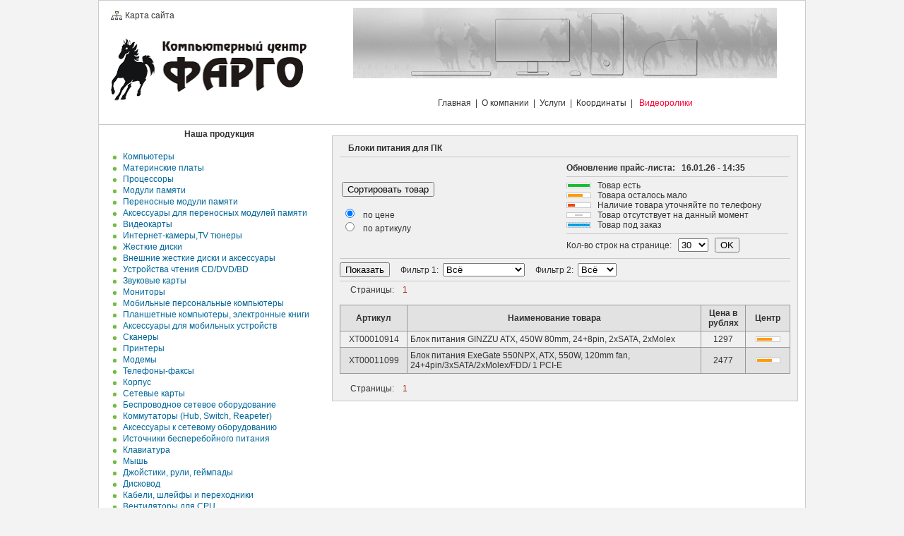

--- FILE ---
content_type: text/html; charset=windows-1251
request_url: http://fargo.moris.ru/?to=tovar&t_class=25600&numpage=1
body_size: 24108
content:

<!DOCTYPE html PUBLIC "-//W3C//DTD XHTML 1.0 Transitional//EN" "http://www.w3.org/TR/xhtml1/DTD/xhtml1-transitional.dtd">
<html xmlns="http://www.w3.org/1999/xhtml">
<head>
<meta http-equiv="Content-Type" content="text/html; charset=windows-1251" />
<meta name="Description" content="Мы предоставляем широкий ассортимент компьютеров производства компании «Формоза» и комплектующих. Мы являемся официальным сервисным центром компании «Формоза»." />
<meta name="Keywords" content="Фарго, Формоза, компьютеры, компьютерный центр Фарго, программное обеспечение, магазин, монитор, принтер, сканер, ноутбук" />
<title>Компьютерный центр Фарго - Наша продукция</title>
<link href="styles.css" rel="stylesheet" type="text/css" />
</head>

<body style="background-color:#F3F3F3">
<script type="text/javascript" src="js_lib_tovar.js"></script>
<div align="center" style="width:100%">
<div style="background-color:#FFFFFF; font-family:Arial, Helvetica, sans-serif; font-size:9pt; width:1000px; border-color:#CCCCCC; border-style:solid; border-width:1px">

<div style="float:left; padding:10px; width:300px">
<table>
	<tr>
		<td width="16"><img src="images/site_map.jpg" alt="Карта сайта" border="0" width="16" height="16" /></td>
		<td width="95" align="left"><a class="black" href="?to=map">Карта сайта</a></td>
	</tr>
	<tr>
		<td colspan="6">
			<img src="images/logo.gif" alt="Компьютерный центр ФАРГО" width="286" height="100" vspace="12" />
		</td>
	</tr>
</table>
</div>

<div style="float:left; width:660px; padding:10px" align="center">
	<img  src="images/banner_top1.gif" width="600" height="100" /><br /><br /><br />
  <a class="black" href="index.php">Главная</a>&nbsp;&nbsp;|&nbsp;&nbsp;<a class="black" href="?to=about">О компании</a>&nbsp;&nbsp;|&nbsp;&nbsp;<a class="black" href="?to=service">Услуги</a>&nbsp;&nbsp;|&nbsp;&nbsp;<a class="black" href="?to=koord">Координаты</a>&nbsp;&nbsp;|&nbsp;&nbsp;
<a class="red" href="?to=video">Видеоролики</a>
</div>

<div style="float:left; width:1000px">
	<img src="images/line.gif" width="100%" height="11" alt="" />
</div>


<script>
function openSmallWindow(theLocation,windowName,winOptions, myWidth, myHeight, isCenter) {
  if(window.screen)if(isCenter)if(isCenter=="true"){
    var myLeft = (screen.width-myWidth)/2;
    var myTop = (screen.height-myHeight)/2;
    winOptions+=',left='+myLeft+',top='+myTop;
  }
  window.open(theLocation,windowName,winOptions+',width='+myWidth+',height='+myHeight);
}
</script>


<!-- Каталог товаров -->

<div style="float:left; width:300px; padding-left:20px; line-height:1.4; text-align:left">	
	
	<div style="text-align:center; font-weight:bold">Наша продукция</div>
	<br />
			<img src="images/point.jpg" alt="+" />
		<a  href="?to=tovar&amp;t_class=2000&amp;numpage=1">&nbsp;&nbsp;Компьютеры</a><br />
	 		<img src="images/point.jpg" alt="+" />
		<a  href="?to=tovar&amp;t_class=3000&amp;numpage=1">&nbsp;&nbsp;Материнские платы</a><br />
	 		<img src="images/point.jpg" alt="+" />
		<a  href="?to=tovar&amp;t_class=4000&amp;numpage=1">&nbsp;&nbsp;Процессоры</a><br />
	 		<img src="images/point.jpg" alt="+" />
		<a  href="?to=tovar&amp;t_class=5000&amp;numpage=1">&nbsp;&nbsp;Модули памяти</a><br />
	 		<img src="images/point.jpg" alt="+" />
		<a  href="?to=tovar&amp;t_class=5001&amp;numpage=1">&nbsp;&nbsp;Переносные модули памяти</a><br />
	 		<img src="images/point.jpg" alt="+" />
		<a  href="?to=tovar&amp;t_class=5002&amp;numpage=1">&nbsp;&nbsp;Аксессуары для переносных модулей памяти</a><br />
	 		<img src="images/point.jpg" alt="+" />
		<a  href="?to=tovar&amp;t_class=6000&amp;numpage=1">&nbsp;&nbsp;Видеокарты</a><br />
	 		<img src="images/point.jpg" alt="+" />
		<a  href="?to=tovar&amp;t_class=6100&amp;numpage=1">&nbsp;&nbsp;Интернет-камеры,TV тюнеры</a><br />
	 		<img src="images/point.jpg" alt="+" />
		<a  href="?to=tovar&amp;t_class=7000&amp;numpage=1">&nbsp;&nbsp;Жесткие диски</a><br />
	 		<img src="images/point.jpg" alt="+" />
		<a  href="?to=tovar&amp;t_class=7100&amp;numpage=1">&nbsp;&nbsp;Внешние жесткие диски и аксесcуары</a><br />
	 		<img src="images/point.jpg" alt="+" />
		<a  href="?to=tovar&amp;t_class=8000&amp;numpage=1">&nbsp;&nbsp;Устройства чтения CD/DVD/BD</a><br />
	 		<img src="images/point.jpg" alt="+" />
		<a  href="?to=tovar&amp;t_class=9000&amp;numpage=1">&nbsp;&nbsp;Звуковые карты</a><br />
	 		<img src="images/point.jpg" alt="+" />
		<a  href="?to=tovar&amp;t_class=10000&amp;numpage=1">&nbsp;&nbsp;Мониторы</a><br />
	 		<img src="images/point.jpg" alt="+" />
		<a  href="?to=tovar&amp;t_class=1000&amp;numpage=1">&nbsp;&nbsp;Мобильные персональные компьютеры</a><br />
	 		<img src="images/point.jpg" alt="+" />
		<a  href="?to=tovar&amp;t_class=2200&amp;numpage=1">&nbsp;&nbsp;Планшетные компьютеры, электронные книги</a><br />
	 		<img src="images/point.jpg" alt="+" />
		<a  href="?to=tovar&amp;t_class=1500&amp;numpage=1">&nbsp;&nbsp;Аксессуары для мобильных устройств</a><br />
	 		<img src="images/point.jpg" alt="+" />
		<a  href="?to=tovar&amp;t_class=11000&amp;numpage=1">&nbsp;&nbsp;Сканеры</a><br />
	 		<img src="images/point.jpg" alt="+" />
		<a  href="?to=tovar&amp;t_class=12000&amp;numpage=1">&nbsp;&nbsp;Принтеры</a><br />
	 		<img src="images/point.jpg" alt="+" />
		<a  href="?to=tovar&amp;t_class=13000&amp;numpage=1">&nbsp;&nbsp;Модемы</a><br />
	 		<img src="images/point.jpg" alt="+" />
		<a  href="?to=tovar&amp;t_class=13100&amp;numpage=1">&nbsp;&nbsp;Телефоны-факсы</a><br />
	 		<img src="images/point.jpg" alt="+" />
		<a  href="?to=tovar&amp;t_class=14000&amp;numpage=1">&nbsp;&nbsp;Корпус</a><br />
	 		<img src="images/point.jpg" alt="+" />
		<a  href="?to=tovar&amp;t_class=15000&amp;numpage=1">&nbsp;&nbsp;Сетевые карты</a><br />
	 		<img src="images/point.jpg" alt="+" />
		<a  href="?to=tovar&amp;t_class=15050&amp;numpage=1">&nbsp;&nbsp;Беспроводное сетевое оборудование</a><br />
	 		<img src="images/point.jpg" alt="+" />
		<a  href="?to=tovar&amp;t_class=15100&amp;numpage=1">&nbsp;&nbsp;Коммутаторы (Hub, Switch, Reapeter)</a><br />
	 		<img src="images/point.jpg" alt="+" />
		<a  href="?to=tovar&amp;t_class=16000&amp;numpage=1">&nbsp;&nbsp;Аксессуары к сетевому оборудованию</a><br />
	 		<img src="images/point.jpg" alt="+" />
		<a  href="?to=tovar&amp;t_class=17000&amp;numpage=1">&nbsp;&nbsp;Источники бесперебойного питания</a><br />
	 		<img src="images/point.jpg" alt="+" />
		<a  href="?to=tovar&amp;t_class=18000&amp;numpage=1">&nbsp;&nbsp;Клавиатура</a><br />
	 		<img src="images/point.jpg" alt="+" />
		<a  href="?to=tovar&amp;t_class=19000&amp;numpage=1">&nbsp;&nbsp;Мышь</a><br />
	 		<img src="images/point.jpg" alt="+" />
		<a  href="?to=tovar&amp;t_class=19500&amp;numpage=1">&nbsp;&nbsp;Джойстики, рули, геймпады</a><br />
	 		<img src="images/point.jpg" alt="+" />
		<a  href="?to=tovar&amp;t_class=20000&amp;numpage=1">&nbsp;&nbsp;Дисковод</a><br />
	 		<img src="images/point.jpg" alt="+" />
		<a  href="?to=tovar&amp;t_class=21000&amp;numpage=1">&nbsp;&nbsp;Кабели, шлейфы и переходники</a><br />
	 		<img src="images/point.jpg" alt="+" />
		<a  href="?to=tovar&amp;t_class=22000&amp;numpage=1">&nbsp;&nbsp;Вентиляторы для CPU</a><br />
	 		<img src="images/point.jpg" alt="+" />
		<a  href="?to=tovar&amp;t_class=22500&amp;numpage=1">&nbsp;&nbsp;Системы охлаждения и аксессуары</a><br />
	 		<img src="images/point.jpg" alt="+" />
		<a  href="?to=tovar&amp;t_class=23000&amp;numpage=1">&nbsp;&nbsp;Контроллеры</a><br />
	 		<img src="images/point.jpg" alt="+" />
		<a  href="?to=tovar&amp;t_class=23900&amp;numpage=1">&nbsp;&nbsp;Видеорегистраторы и аксессуары</a><br />
	 		<img src="images/point.jpg" alt="+" />
		<a  href="?to=tovar&amp;t_class=24000&amp;numpage=1">&nbsp;&nbsp;Аудио, видеотехника и аксессуары</a><br />
	 		<img src="images/point.jpg" alt="+" />
		<a  href="?to=tovar&amp;t_class=25000&amp;numpage=1">&nbsp;&nbsp;Фильтры электропитания и аксессуары</a><br />
	 		<img src="images/point.jpg" alt="+" />
		<a  href="?to=tovar&amp;t_class=25500&amp;numpage=1">&nbsp;&nbsp;Коврики</a><br />
	 		<img src="images/pointred.jpg" alt="+" />
		<a class='bordo' href="?to=tovar&amp;t_class=25600&amp;numpage=1">&nbsp;&nbsp;Блоки питания для ПК</a><br />
	 		<img src="images/point.jpg" alt="+" />
		<a  href="?to=tovar&amp;t_class=25650&amp;numpage=1">&nbsp;&nbsp;Блоки питания для мобильных устройств</a><br />
	 		<img src="images/point.jpg" alt="+" />
		<a  href="?to=tovar&amp;t_class=25700&amp;numpage=1">&nbsp;&nbsp;Чистящие средства</a><br />
	 		<img src="images/point.jpg" alt="+" />
		<a  href="?to=tovar&amp;t_class=28000&amp;numpage=1">&nbsp;&nbsp;Программное обеспечение</a><br />
	 		<img src="images/point.jpg" alt="+" />
		<a  href="?to=tovar&amp;t_class=28100&amp;numpage=1">&nbsp;&nbsp;Программное обеспечение без НДС</a><br />
	 		<img src="images/point.jpg" alt="+" />
		<a  href="?to=tovar&amp;t_class=30000&amp;numpage=1">&nbsp;&nbsp;Звуковые колонки</a><br />
	 		<img src="images/point.jpg" alt="+" />
		<a  href="?to=tovar&amp;t_class=30500&amp;numpage=1">&nbsp;&nbsp;Наушники, микрофоны</a><br />
	 		<img src="images/point.jpg" alt="+" />
		<a  href="?to=tovar&amp;t_class=32000&amp;numpage=1">&nbsp;&nbsp;Проекционное оборудование</a><br />
	 		<img src="images/point.jpg" alt="+" />
		<a  href="?to=tovar&amp;t_class=33000&amp;numpage=1">&nbsp;&nbsp;Зарядные устройства</a><br />
	 		<img src="images/point.jpg" alt="+" />
		<a  href="?to=tovar&amp;t_class=33100&amp;numpage=1">&nbsp;&nbsp;Элементы питания</a><br />
	 		<img src="images/point.jpg" alt="+" />
		<a  href="?to=tovar&amp;t_class=34000&amp;numpage=1">&nbsp;&nbsp;Бумага</a><br />
	 		<img src="images/point.jpg" alt="+" />
		<a  href="?to=tovar&amp;t_class=35000&amp;numpage=1">&nbsp;&nbsp;Чернила,тонеры,ленты</a><br />
	 		<img src="images/point.jpg" alt="+" />
		<a  href="?to=tovar&amp;t_class=36000&amp;numpage=1">&nbsp;&nbsp;Картриджи</a><br />
	 		<img src="images/point.jpg" alt="+" />
		<a  href="?to=tovar&amp;t_class=37000&amp;numpage=1">&nbsp;&nbsp;Дискеты (Floppy,ZIP,JAZ)</a><br />
	 		<img src="images/point.jpg" alt="+" />
		<a  href="?to=tovar&amp;t_class=37100&amp;numpage=1">&nbsp;&nbsp;Диски для записи CD, DVD, BD</a><br />
	 		<img src="images/point.jpg" alt="+" />
		<a  href="?to=tovar&amp;t_class=37250&amp;numpage=1">&nbsp;&nbsp;Фототовары</a><br />
	 		<img src="images/point.jpg" alt="+" />
		<a  href="?to=tovar&amp;t_class=37500&amp;numpage=1">&nbsp;&nbsp;Аксессуары для CD, DVD дисков</a><br />
	 		<img src="images/point.jpg" alt="+" />
		<a  href="?to=tovar&amp;t_class=45000&amp;numpage=1">&nbsp;&nbsp;Папки, файлы, лотки</a><br />
	 		<img src="images/point.jpg" alt="+" />
		<a  href="?to=tovar&amp;t_class=46000&amp;numpage=1">&nbsp;&nbsp;Изделия из бумаги для офиса</a><br />
	 		<img src="images/point.jpg" alt="+" />
		<a  href="?to=tovar&amp;t_class=46500&amp;numpage=1">&nbsp;&nbsp;Изделия из бумаги для учебы</a><br />
	 		<img src="images/point.jpg" alt="+" />
		<a  href="?to=tovar&amp;t_class=47000&amp;numpage=1">&nbsp;&nbsp;Канцтовары для офиса</a><br />
	 		<img src="images/point.jpg" alt="+" />
		<a  href="?to=tovar&amp;t_class=48000&amp;numpage=1">&nbsp;&nbsp;Письменные и чертежные принадлежности</a><br />
	 		<img src="images/point.jpg" alt="+" />
		<a  href="?to=tovar&amp;t_class=49000&amp;numpage=1">&nbsp;&nbsp;Калькуляторы</a><br />
	 		<img src="images/point.jpg" alt="+" />
		<a  href="?to=tovar&amp;t_class=50000&amp;numpage=1">&nbsp;&nbsp;Школьная канцелярия</a><br />
	 		<img src="images/point.jpg" alt="+" />
		<a  href="?to=tovar&amp;t_class=51000&amp;numpage=1">&nbsp;&nbsp;Товары для детского творчества</a><br />
	 	<img src="images/line.gif" width="100%" height="11" alt="" />
	
<!-- Нижний левый банер -->

<div align="center">
<br /><a href="http://www.kaspersky.ru" target='_blank'><img border src='images/logokas.gif' alt='НАШ ПАРТНЕР'></a><br />
</div>
<br/><br/>
<a href="?to=video">Ещё видеоролики</a><br/><br/>
<a onClick="openSmallWindow('http://www.fargo.moris.ru/rolik.php?id=38','rolik','scrollbars=no,resizable=no','640','360','true')">&nbsp;&nbsp;&nbsp;&nbsp;<em>Формула 1.</em><br/><img src="images/f1.jpg" title="Cмотреть видеоролик" /></a><br/><br/>
<a onClick="openSmallWindow('http://www.fargo.moris.ru/rolik.php?id=37','rolik','scrollbars=no,resizable=no','640','360','true')">&nbsp;&nbsp;&nbsp;&nbsp;<em>Пирамиды.</em><br/><img src="images/piramid.jpg" title="Cмотреть видеоролик" /></a><br/><br/>
<a onClick="openSmallWindow('http://www.fargo.moris.ru/rolik.php?id=36','rolik','scrollbars=no,resizable=no','640','360','true')">&nbsp;&nbsp;&nbsp;&nbsp;<em>Вечеринка.</em><br/><img src="images/vecerinka.jpg" title="Cмотреть видеоролик" /></a><br/><br/>
<a onClick="openSmallWindow('http://www.fargo.moris.ru/rolik.php?id=35','rolik','scrollbars=no,resizable=no','640','360','true')">&nbsp;&nbsp;&nbsp;&nbsp;<em>Доставка.</em><br/><img src="images/dostavka.jpg" title="Cмотреть видеоролик" /></a><br/><br/>
<a onClick="openSmallWindow('http://www.fargo.moris.ru/rolik.php?id=34','rolik','scrollbars=no,resizable=no','854','480','true')">&nbsp;&nbsp;&nbsp;&nbsp;<em>НЛО.</em><br/><img src="images/nlo.jpg" title="Cмотреть видеоролик" /></a><br/><br/>
<a onClick="openSmallWindow('http://www.fargo.moris.ru/rolik.php?id=33','rolik','scrollbars=no,resizable=no','854','480','true')">&nbsp;&nbsp;&nbsp;&nbsp;<em>Марсоход.</em><br/><img src="images/marsohod.jpg" title="Смотреть видеоролик" /></a><br/><br/>
<a onClick="openSmallWindow('http://www.fargo.moris.ru/rolik.php?id=32','rolik','scrollbars=no,resizable=no','640','480','true')">&nbsp;&nbsp;&nbsp;&nbsp;<em>Клавиатура.</em><br/><img src="images/keyboard.jpg" title="Смотреть видеоролик" /></a><br/><br/>
<a onClick="openSmallWindow('http://www.fargo.moris.ru/rolik.php?id=31','rolik','scrollbars=no,resizable=no','640','480','true')">&nbsp;&nbsp;&nbsp;&nbsp;<em>Сканер.</em><br/><img src="images/skaner.jpg" title="Смотреть видеоролик" /></a><br/><br/>
</div>

		
<!-- Основной контейнер -->

<div style="float:left; padding:10px; width:660px">

<!-- Корзина -->

<!--<iframe src="korzina.php" id="frmkorz" name= "frmkorz" scrolling="no" frameborder="0" width="600">
</iframe>
<br /><br /> -->

<!-- Предупреждение об отсутствии JS -->

<noscript>
<br />
<div style="padding:5px; border-color:#999999; border-width:2px; border-style:solid; font-size:12px; text-align:center">
	<span style="font-weight:bold; font-size:18px; color:#FF0000">Внимание!</span><br />
	Для корректной работы сайта, пожалуйста, включите поддержку <span style="font-weight:bold">Java Script</span> в Вашем браузере!
</div>
<br />
</noscript>


<!-- Наша продукция -->

<div class="t_text_news">
	<div align="left" class="p_zagolovok">&nbsp;&nbsp;&nbsp;&nbsp;Блоки питания для ПК</div>
	<img src="images/line.gif" width="100%" height="11" />
	<table width="100%"><tr>
	<td width="50%">
	<form action="index.php" method="get">
		<input name="to" type="hidden" value="tovar" />
		<input name="t_class" type="hidden" value="25600" />
		<input name="numpage" type="hidden" value="1" />
		<input name="" type="submit" value="Сортировать товар" /><br /><br />
		<input name="sortby" type="radio" value="cena" checked />&nbsp;&nbsp;&nbsp;по цене<br />
		<input name="sortby" type="radio" value="art"  />&nbsp;&nbsp;&nbsp;по артикулу<br />
		<!--<input name="sortby" type="radio" value="kolhim"  />&nbsp;&nbsp;&nbsp;по количеству товара на Химмаше<br />-->
		<!--<input name="sortby" type="radio" value="kolcen"  />&nbsp;&nbsp;&nbsp;по количеству товара в Центре<br />-->
		<!--<input name="sortby" type="radio" value="kolyug"  />&nbsp;&nbsp;&nbsp;по количеству товара на Юго-Западе-->
	</form>
	</td>
	<td width="*">
	<span style="font-weight:bold">Обновление прайс-листа:&nbsp;&nbsp; 16.01.26 - 14:35  </span><br />
	
	<img src="images/line.gif" width="100%" height="11" />
	<img src="images/many.gif" width="35" height="8" alt="есть"/>&nbsp;&nbsp;&nbsp;Товар есть<br />
	<img src="images/few.gif" width="35" height="8" alt="мало"/>&nbsp;&nbsp;&nbsp;Товара осталось мало<br />
	<img src="images/call2.gif" width="35" height="8" alt="звоните"/>&nbsp;&nbsp;&nbsp;Наличие товара уточняйте по телефону<br />
	<img src="images/call.gif" width="35" height="8" alt="нет"/>&nbsp;&nbsp;&nbsp;Товар отсутствует на данный момент<br />
	<img src="images/zak.gif" width="35" height="8" alt="нет"/>&nbsp;&nbsp;&nbsp;Товар под заказ<br />
	<img src="images/line.gif" width="100%" height="11" />
	<form action="index.php" method="get">
		<input name="to" type="hidden" value="tovar" />
		<input name="t_class" type="hidden" value="25600" />
		<input name="numpage" type="hidden" value="1" />
		Кол-во строк на странице:&nbsp;&nbsp;
		<select name="kolrows" size="1">
			<option value="30">30</option>
			<option value="5">5</option>
			<option value="10">10</option>
			<option value="15">15</option>
			<option value="20">20</option>
			<option value="30">30</option>
			<option value="40">40</option>
			<option value="50">50</option>
			<option value="100">100</option>
		</select>&nbsp;&nbsp;
		<input name="" type="submit" value="OK" />
	</form>
	</td>
	</tr></table>
	<img src="images/line.gif" width="100%" height="11" />
	
<!-- Форма фильтров -->
	
	<form action="?to=tovar&t_class=25600&form=filter" method="post">
		<input name="" type="submit" value="Показать" />
		
		&nbsp;&nbsp;&nbsp;
		Фильтр 1:&nbsp;
		<select name="formfilter1" size=1 >
				<option value=0 SELECTED > Всё </option>
				<option value=1  > HKC </option>
				<option value=2  > ESPADA </option>
				<option value=3  > FOXCONN </option>
				<option value=4  > FSP </option>
				<option value=5  > INWIN </option>
				<option value=6  > SUPERPOWER </option>
				</select>
		
		&nbsp;&nbsp;&nbsp;
		Фильтр 2:&nbsp;
		<select name="formfilter2" size=1 >
				<option value=0 SELECTED > Всё </option>
				<option value=1  > 350W </option>
				<option value=2  > 400W </option>
				<option value=3  > 450W </option>
				<option value=4  > 500W </option>
				<option value=5  > 420W </option>
				<option value=6  > 300W </option>
				<option value=7  > 550W </option>
				<option value=8  > 600W </option>
				<option value=9  > 620W </option>
				</select>
	</form>
	
	<img src="images/line.gif" width="100%" height="11" />
	
	
	&nbsp;&nbsp;&nbsp;&nbsp;&nbsp;Страницы: &nbsp;&nbsp;&nbsp;<span class='colbordo'>1</span>&nbsp;&nbsp;<br /><br />
	
<!-- Вывод таблицы прайса -->
	
	<table class="tb_ramka" width="100%" border="0" cellpadding="4" cellspacing="0">
	<tr align="center" style="font-weight:bold" bgcolor="#E2E2E2"><td width="15%" class="td_ramka">Артикул</td><td class="td_ramka">Наименование товара</td><td width="10%" class="td_ramka">Цена в рублях</td>
		<!--<td width="10%" class="td_ramka">Химмаш</td><td width="10%" class="td_ramka">Центр</td><td width="10%" class="td_ramka">Юго-<br />Запад</td>-->
	<td width="10%" class="td_ramka">Центр</td>
		</tr>

<script type="text/javascript">
<!--
var str = "XT00010914###Блок питания GINZZU  ATX,  450W 80mm, 24+8pin, 2xSATA, 2xMolex###1297###0###1###no###0###XT00011099###Блок питания ExeGate 550NPX, ATX, 550W, 120mm fan, 24+4pin/3xSATA/2xMolex/FDD/ 1 PCI-E###2477###0###2###no###0";
var list = new Array();
list = str.split ("###");						// Список

var c = new Array();
c[0] = "#F0F0F0";		// Цвет нечётной строки таблицы
c[1] = "#E2E2E2";		// Цвет чётной строки таблицы

for (var i=0; i < list.length; i = i+7) {
	document.write("<tr bgcolor=", c[i%2], ">");	
	
	document.write("<td class='td_ramka' align='center'>", list[i], "</td>");					// Выводим артикул
	
	document.write("<td class='td_ramka' align='left' ");													// Выводим товар
	if (list[i+5] == "yes") document.write("id=\"", list[i], "\" onclick='GetHar(id)' onmouseover='f1(id)' onmouseout='f2(id)'> <img src='images/buttonlink.gif' width='12' height='12' alt='' />&nbsp;");
	else if (list[i+5] == "pc") document.write("id=\"", list[i], "\" onclick='GetPK(id)' onmouseover='f1(id)' onmouseout='f2(id)'> <img src='images/buttonlink.gif' width='12' height='12' alt='' />&nbsp;");
	else document.write(">");
	document.write(list[i+1], "</td>");
	
	document.write("<td class='td_ramka' align='center'>", list[i+2], "</td>");				// Выводим цену
	
		/*	if (list[i+3] == 0) document.write("<td class='td_ramka' align='center'><img src='images/call.gif' width='35' height='8' alt='отсутствует'/></td>");		// Выводим Химмаш
		else if (list[i+3] == 99999) document.write("<td class='td_ramka' align='center'><img src='images/zak.gif' width='35' height='8' alt='под заказ'/></td>");		// Выводим Химмаш
		else if (list[i+3] == 999999) document.write("<td class='td_ramka' align='center'><img src='images/call2.gif' width='35' height='8' alt='звоните'/></td>");
		else if (list[i+3] > 5) document.write("<td class='td_ramka' align='center'><img src='images/many.gif' width='35' height='8' alt='есть'/></td>");
		else document.write("<td class='td_ramka' align='center'><img src='images/few.gif' width='35' height='8' alt='мало'/></td>");*/
		
		if (list[i+4] == 0) document.write("<td class='td_ramka' align='center'><img src='images/call.gif' width='35' height='8' alt='отсутствует'/></td>");		// Выводим Центр
		else if (list[i+4] == 99999) document.write("<td class='td_ramka' align='center'><img src='images/zak.gif' width='35' height='8' alt='под заказ'/></td>");		// Выводим Центр
		else if (list[i+4] == 999999) document.write("<td class='td_ramka' align='center'><img src='images/call2.gif' width='35' height='8' alt='звоните'/></td>");
		else if (list[i+4] > 5) document.write("<td class='td_ramka' align='center'><img src='images/many.gif' width='35' height='8' alt='есть'/></td>");
		else document.write("<td class='td_ramka' align='center'><img src='images/few.gif' width='35' height='8' alt='мало'/></td>");

	/*	if (list[i+6] == 0) document.write("<td class='td_ramka' align='center'><img src='images/call.gif' width='35' height='8' alt='отсутствует'/></td>");		// Выводим Юго-Запад
		else if (list[i+6] == 99999) document.write("<td class='td_ramka' align='center'><img src='images/zak.gif' width='35' height='8' alt='под заказ'/></td>");		// Выводим Юго-Запад
		else if (list[i+6] == 999999) document.write("<td class='td_ramka' align='center'><img src='images/call2.gif' width='35' height='8' alt='звоните'/></td>");
		else if (list[i+6] > 5) document.write("<td class='td_ramka' align='center'><img src='images/many.gif' width='35' height='8' alt='есть'/></td>");
		else document.write("<td class='td_ramka' align='center'><img src='images/few.gif' width='35' height='8' alt='мало'/></td>");*/
		document.write("</tr>");
}
// -->
</script>

</table><br />
	&nbsp;&nbsp;&nbsp;&nbsp;&nbsp;Страницы: &nbsp;&nbsp;&nbsp;<span class='colbordo'>1</span>&nbsp;&nbsp;	
	
</div>

<!-- Контейнер с техническими характеристиками -->

<iframe src="" id="frmthar" name= "frmthar" scrolling="no" style="position:absolute; visibility:hidden; left:331px; top:300px; width:570px;
border-width:2px; border-color:#9d0a0e; border-style:solid; background-color:#FFFFFF;
padding-bottom:5px; padding-top:5px; padding-left:5px; padding-right:5px; z-index:2">
</iframe>

<!-- Контейнер с конфигурацией ПК -->

<iframe src="" id="frmPK" name="frmPK" scrolling="no" style="position:absolute; visibility:hidden; left:331px; top:300px; width:570px;
border-width:2px; border-color:#9d0a0e; border-style:solid; background-color:#FFFFFF;
padding-bottom:5px; padding-top:5px; padding-left:5px; padding-right:5px; z-index:1">
</iframe>
</div>


<!-- Подвал -->

<div class="dv_niz">
	<img src="images/banner_bottom.gif" alt="Баннер" width="980" height="20" border="0" />
	Компьютерный центр Фарго © Саранск, 1992 - 2025<br /><br />
</div>
<br />&nbsp;
<div class="clear"></div>
</div>
</div>
</body>
</html>


--- FILE ---
content_type: text/css
request_url: http://fargo.moris.ru/styles.css
body_size: 4047
content:
.dv_niz {
	text-align: center;
	color:#717171;
	padding: 10px;
	width: 980px;
	font-size: 8pt;
	float: left;
}
.colbordo {
	color: #A6260D;
}
a.red:link {
	color: #FF0033;
	text-decoration: none;
}
a.red:visited {
	color: #FF0033;
	text-decoration: none;
}
a.red:hover {
	color: #FF0033;
	text-decoration: underline;
}
a.bordo:link {
	color: #A6260D;
	text-decoration: none;
}
a.bordo:visited {
	color: #A6260D;
	text-decoration: none;
}

.vertal	{
	vertical-align: top;
	}

.t_text_news {
	padding: 10px;
	border-color: #C8C8C8;
	border-style: solid;
	background-color: #F0F0F0;
	text-align: justify;
	border-width: 1px;
	width: 638px;
	margin-bottom: 10px;
}

.t_text_banner {
	padding: 5px;
	border-color: #C8C8C8;
	border-style: solid;
	background-color: #F0F0F0;
	border-width: 1px;
	width: 530px;
	margin: 0px;
	margin-bottom: 10px;
	font-size: 9pt;
}

.p_zagolovok {
	font-weight: bold;
}
.dv_autoriz {
	width: 600px;
	padding-bottom: 10px;
	font-size: 9pt;
	text-align: left;
	padding-top: 5px;
}


.clear {
	clear: both;
	float: none;
}

.right_a {
	text-align: right;
}

body {
	margin: 0px;
	background-color: #FFFFFF;
	color: #333333;
	font-size: 8pt;
	font-family: Arial, Helvetica, sans-serif;
	text-align: left;
	
}
a.black:link {
	color: #333333;
	text-decoration: none;
}
a.black:visited {
	color: #333333;
	text-decoration: none;
}
a.black:hover {
	color: #333333;
	text-decoration: underline;
}
a:link {
	color: #006699;
	text-decoration: none;
}
a:visited {
	color: #006699;
	text-decoration: none;
}
a:hover {
	color: #FF9900;
	text-decoration: none;
}
.dv_obzor {
	float: left;
	width: 283px;
	border-color: #C8C8C8;
	border-style: solid;
	border-width: 1px;
	padding: 5px;
	height: 88px;
	text-align: left;
	margin-bottom: 10px;
	margin-right: 10px;
}
.dv_obzor_baner1 {
	border-style: solid;
	border-width: 1px;
	border-color: #CC0000;
	text-align: center;
	width: 273px;
	height: 298px;
	float: left;
	padding: 10px;
	margin-bottom: 10px;
	margin-right: 10px;
}
.dv_obzor_zag {
	font-weight: bold;
	text-align: left;
	margin-bottom: 5px;
}
.td_ramka {
	border-left-width: 1px;
	border-style: solid;
	border-bottom-width: 1px;
	border-color: #999999;
	border-top-width: 0px;
	border-right-width: 0px;
	text-decoration: none;
}
.tb_ramka {
	border-top-width: 1px;
	border-right-width: 1px;
	border-bottom-width: 0px;
	border-left-width: 0px;
	border-style: solid;
	border-color: #999999;
}
.imcent {
	position: absolute;
	visibility: hidden;
	left: 0px;
	top: 0px;
}

.imhim {
	position: absolute;
	left: 0px;
	top: 0px;
	visibility: hidden;
}
.imall {
	position: absolute;
	left: 0px;
	top: 0px;
	visibility: hidden;
}

.menu_price {
	border: solid 1px;
	position: absolute;
	visibility: hidden;
	width:auto;
	top: 30px;
	left: 120px;
	padding: 5px;
	background-color: #FFFFFF;
	border-color: #CCCCCC;
	line-height: 1.7;
}

.menu_maile {
	border: solid 1px;
	position: absolute;
	visibility: hidden;
	width:auto;
	top: 30px;
	left: 80px;
	padding: 5px;
	background-color: #FFFFFF;
	border-color: #CCCCCC;
	line-height: 1.7;	
}

.menu_priz {
	border: solid 1px;
	position: absolute;
	visibility: hidden;
	width:auto;
	top: 152px;
	left:-100px;
	padding: 5px;
	background-color: #FFFFFF;
	border-color: #CCCCCC;
	line-height: 1.7;	
}

.td_ramka {
	border-left-width: 1px;
	border-style: solid;
	border-bottom-width: 1px;
	border-color: #999999;
	border-top-width: 0px;
	border-right-width: 0px;
}
.curdef {
	cursor: default;
}

.curhand {
	cursor: crosshair;
}
.korzin {
	position: absolute;
	width: 400px;
	height: 300px;
	left: 200px;
	top: 500px;
	visibility: hidden;
}
.fbold {
	color: #990000;
}

.quotation {
	border-style: solid;
	border-color: #AFCFC5;
	border-width: 1px;
	margin: 10px;
	padding: 5px;
	color: #336666;
	font-size: 9pt;
	font-style: italic;
}



--- FILE ---
content_type: application/x-javascript
request_url: http://fargo.moris.ru/js_lib_tovar.js
body_size: 2081
content:
// JavaScript Document

function f_visibility(id, v) {
	document.getElementById(id).style.visibility = v;
}

function showElem (id) {
	document.getElementById(id).style.visibility = "visible";
}

function SetX (id1, id2, x1) {
	var x = 0;
	var p = document.getElementById(id1);
		while (p) {
			x += p.offsetLeft;
			p = p.offsetParent;
		}
	x = x - x1;
	document.getElementById(id2).style.left = x + "px";
}

function GetHar (art) {
	var f = document.getElementById("frmthar");
	var y = 40;
	var p = document.getElementById(art);
		while (p) {
			y += p.offsetTop;
			p = p.offsetParent;
		}
	SetX(art, "frmthar", 60);
	f.style.top = y + "px";
	f.style.visibility = "visible";
	f.src = "tehhar.php?a=" + art;
}

function GetHarPK (art) {
	var f = document.getElementById("frmthar");
	var y = 40;
	var p = frames["frmPK"].document.getElementById(art);
		while (p) {
			y += p.offsetTop;
			p = p.offsetParent;
		}
	var p = document.getElementById("frmPK");
		while (p) {
			y += p.offsetTop;
			p = p.offsetParent;
		}
	SetX("frmPK", "frmthar", 15);
	f.style.top = y + "px";
	f.style.visibility = "visible";
	f.src = "tehhar.php?a=" + art;
}

function GetPK (art) {
	document.getElementById("frmthar").style.visibility = "hidden";
	var f = document.getElementById("frmPK");
	var y = 40;
	var p = document.getElementById(art);
		while (p) {
			y += p.offsetTop;
			p = p.offsetParent;
		}
	SetX(art, "frmPK", 70);
	f.style.top = y + "px";
	f.style.visibility = "visible";
	f.src = "konfig.php?a=" + art;
}

function f1 (id) {
	document.getElementById(id).style.color = "red";
}

function f2 (id) {
	document.getElementById(id).style.color = "#333333";
}

function dozakaz (id) {
	document.getElementById(id).src = "images/tokorzina.gif";
	var art = id.slice(0, -4);
	document.getElementById("frmkorz").src = "korzina.php?tokorz=" + art;
}

function f3 (id) {
	document.getElementById(id).src = "images/plus.gif";
}

function f4 (id) {
	document.getElementById(id).src = "images/korzina.gif";
}